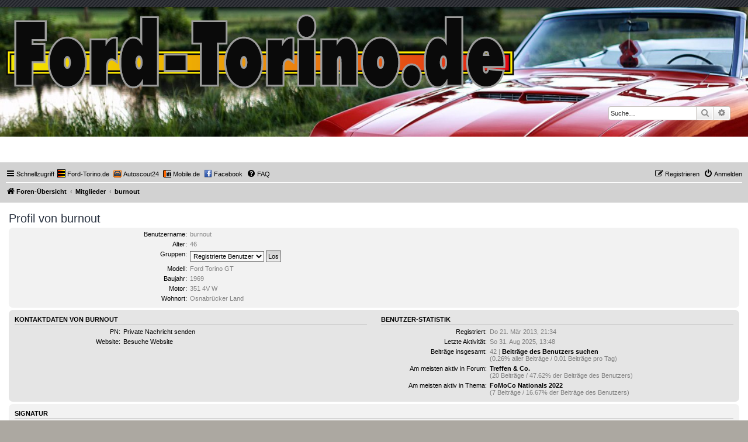

--- FILE ---
content_type: text/html; charset=UTF-8
request_url: https://forum.ford-torino.de/memberlist.php?mode=viewprofile&u=174&sid=c6591bb14983072303439952e76b589f
body_size: 4735
content:
<!DOCTYPE html>
<html dir="ltr" lang="de">
<head>
<meta charset="utf-8" />
<meta http-equiv="X-UA-Compatible" content="IE=edge">
<meta name="viewport" content="width=device-width, initial-scale=1" />

<title>Ford-Torino.de - Profil von burnout</title>

	<link rel="alternate" type="application/atom+xml" title="Feed - Ford-Torino.de" href="/app.php/feed?sid=67f6f8e4a604aec56ecc32c312d2782b">			<link rel="alternate" type="application/atom+xml" title="Feed - Neue Themen" href="/app.php/feed/topics?sid=67f6f8e4a604aec56ecc32c312d2782b">				
	<link rel="canonical" href="https://forum.ford-torino.de:443/memberlist.php?mode=viewprofile&amp;u=174">

<!--
	phpBB style name: prosilver
	Based on style:   prosilver (this is the default phpBB3 style)
	Original author:  Tom Beddard ( http://www.subBlue.com/ )
	Modified by:
-->

<link href="./assets/css/font-awesome.min.css?assets_version=64" rel="stylesheet">
<link href="./styles/prosilver/theme/stylesheet.css?assets_version=64" rel="stylesheet">
<link href="./styles/prosilver/theme/de/stylesheet.css?assets_version=64" rel="stylesheet">




<!--[if lte IE 9]>
	<link href="./styles/prosilver/theme/tweaks.css?assets_version=64" rel="stylesheet">
<![endif]-->


<link href="./ext/ftde/navbar/styles/all/theme/navbar.css?assets_version=64" rel="stylesheet" media="screen">
<link href="./ext/hifikabin/headerbanner/styles/prosilver/theme/headerbanner.css?assets_version=64" rel="stylesheet" media="screen">
<link href="./ext/hifikabin/headerbanner/styles/prosilver/theme/headerbanner_background.css?assets_version=64" rel="stylesheet" media="screen">
<link href="./ext/hifikabin/headerbanner/styles/prosilver/theme/headerbanner_mobile.css?assets_version=64" rel="stylesheet" media="screen">
<link href="./ext/skouat/ppde/styles/all/theme/donation.css?assets_version=64" rel="stylesheet" media="screen">


<!-- These cannot go into a CSS file -->

<style type="text/css">
.header-banner {
	border-radius: 0px;
	width:1500px;
}

@media only screen and (max-width: 700px), only screen and (max-device-width: 700px) {
	.mobile-header-banner {
		width:700px !important;
	}
}
</style>

</head>
<body id="phpbb" class="nojs notouch section-memberlist ltr ">


<div id="wrap" class="wrap">
	<a id="top" class="top-anchor" accesskey="t"></a>
	<div id="page-header">
		<div class="headerbar" role="banner">
					<div class="inner">

			<div id="site-description" class="site-description">
		<a id="logo" class="logo" href="./index.php?sid=67f6f8e4a604aec56ecc32c312d2782b" title="Foren-Übersicht">
					<span class="site_logo"></span>
				</a>
				<h1>Ford-Torino.de</h1>
				<p></p>
				<p class="skiplink"><a href="#start_here">Zum Inhalt</a></p>
			</div>

									<div class="banner-header">
<div class="headerbanner-search-4">
	<div class="search-box rightside responsive-hide">
		<form action="./search.php?sid=67f6f8e4a604aec56ecc32c312d2782b" method="get" id="search">
	<fieldset>
		<input name="keywords" id="keyword" type="search" maxlength="128" title="Suche nach Wörtern" class="inputbox search tiny" size="20" value="" placeholder="Suche…" >
		<button class="button button-search" type="submit" title="Suche">
		<i class="icon fa-search fa-fw" aria-hidden="true"></i><span class="sr-only">Suche</span>
		</button>
		<a href="./search.php?sid=67f6f8e4a604aec56ecc32c312d2782b" class="button button-search-end" title="Erweiterte Suche">
		<i class="icon fa-cog fa-fw" aria-hidden="true"></i><span class="sr-only">Erweiterte Suche</span>
		</a>
	</fieldset>
</form>
	</div>
</div>
<a id="headerbanner_logo" class="logo" href="./index.php?sid=67f6f8e4a604aec56ecc32c312d2782b" title="Foren-Übersicht"><span class="site_logo"></span></a>
<div id="hidden">
	<h1>Ford-Torino.de</h1>
	<p></p>
	<p class="skiplink"><a href="#start_here">Zum Inhalt</a></p>
</div>
<div class="header-banner">
			<a href="./index.php?sid=67f6f8e4a604aec56ecc32c312d2782b" title="Foren-Übersicht"><img class="header-banner" src="https://forum.ford-torino.de/styles/prosilver/theme/images/head.jpg" alt="Foren-Übersicht" ></a>
	</div>
<div class="mobile-header-banner">
			<a href="./index.php?sid=67f6f8e4a604aec56ecc32c312d2782b" title="Foren-Übersicht"><img class="mobile-header-banner" src="https://forum.ford-torino.de/styles/prosilver/theme/images/banner.jpg" alt="Foren-Übersicht" ></a>
	</div>
</div>

			</div>
					</div>
				<div class="navbar" role="navigation">
	<div class="inner">

	<ul id="nav-main" class="nav-main linklist" role="menubar">

		<li id="quick-links" class="quick-links dropdown-container responsive-menu" data-skip-responsive="true">
			<a href="#" class="dropdown-trigger">
				<i class="icon fa-bars fa-fw" aria-hidden="true"></i><span>Schnellzugriff</span>
			</a>
			<div class="dropdown">
				<div class="pointer"><div class="pointer-inner"></div></div>
				<ul class="dropdown-contents" role="menu">
					
											<li class="separator"></li>
																									<li>
								<a href="./search.php?search_id=unanswered&amp;sid=67f6f8e4a604aec56ecc32c312d2782b" role="menuitem">
									<i class="icon fa-file-o fa-fw icon-gray" aria-hidden="true"></i><span>Unbeantwortete Themen</span>
								</a>
							</li>
							<li>
								<a href="./search.php?search_id=active_topics&amp;sid=67f6f8e4a604aec56ecc32c312d2782b" role="menuitem">
									<i class="icon fa-file-o fa-fw icon-blue" aria-hidden="true"></i><span>Aktive Themen</span>
								</a>
							</li>
							<li class="separator"></li>
							<li>
								<a href="./search.php?sid=67f6f8e4a604aec56ecc32c312d2782b" role="menuitem">
									<i class="icon fa-search fa-fw" aria-hidden="true"></i><span>Suche</span>
								</a>
							</li>
					
											<li class="separator"></li>
													<li>
								<a href="./memberlist.php?sid=67f6f8e4a604aec56ecc32c312d2782b" role="menuitem">
									<i class="icon fa-group fa-fw" aria-hidden="true"></i><span>Mitglieder</span>
								</a>
							</li>
																			<li>
								<a href="./memberlist.php?mode=team&amp;sid=67f6f8e4a604aec56ecc32c312d2782b" role="menuitem">
									<i class="icon fa-shield fa-fw" aria-hidden="true"></i><span>Das Team</span>
								</a>
							</li>
																<li class="separator"></li>

									</ul>
			</div>
		</li>

		<li>
	<a href="https://www.ford-torino.de/" rel="help" title="Ford-Torino.de" role="menuitem">
		<i class="icon icon-fordtorinode fa-fw" aria-hidden="true"></i><span>Ford-Torino.de</span>
	</a>
</li>

<li>
	<a href="https://www.autoscout24.de/lst/ford/gran-torino?mmmv=29%7C20224%7C%7C&sort=age&desc=1&zip=&atype=C&ustate=N%2CU&powertype=hp&mmvmk0=29&mmvmd0=20224&mmvmk1=29&mmvmd1=20225&mmvco=2&dtr=s&event=sort&results=20&powerscale=kW&search_id=27kw4abdt3n" rel="help" title="Autoscout24" role="menuitem">
		<i class="icon icon-autoscout24de fa-fw" aria-hidden="true"></i><span>Autoscout24</span>
	</a>
</li>

<li>
	<a href="https://suchen.mobile.de/fahrzeuge/search.html?isSearchRequest=true&makeModelVariant1.makeId=9000&makeModelVariant1.modelDescription=torino&maxPowerAsArray=KW&minPowerAsArray=KW&scopeId=C&sortOption.sortBy=creationTime&sortOption.sortOrder=DESCENDING" rel="help" title="Mobile.de" role="menuitem">
		<i class="icon icon-mobilede fa-fw" aria-hidden="true"></i><span>Mobile.de</span>
	</a>
</li>

<li>
	<a href="https://www.facebook.com/fordtorinode" rel="help" title="Facebook" role="menuitem">
		<i class="icon icon-facebookcom fa-fw" aria-hidden="true"></i><span>Facebook</span>
	</a>
</li>
		<li data-skip-responsive="true">
			<a href="/app.php/help/faq?sid=67f6f8e4a604aec56ecc32c312d2782b" rel="help" title="Häufig gestellte Fragen" role="menuitem">
				<i class="icon fa-question-circle fa-fw" aria-hidden="true"></i><span>FAQ</span>
			</a>
		</li>
						
			<li class="rightside"  data-skip-responsive="true">
			<a href="./ucp.php?mode=login&amp;redirect=memberlist.php%3Fmode%3Dviewprofile%26u%3D174&amp;sid=67f6f8e4a604aec56ecc32c312d2782b" title="Anmelden" accesskey="x" role="menuitem">
				<i class="icon fa-power-off fa-fw" aria-hidden="true"></i><span>Anmelden</span>
			</a>
		</li>
					<li class="rightside" data-skip-responsive="true">
				<a href="./ucp.php?mode=register&amp;sid=67f6f8e4a604aec56ecc32c312d2782b" role="menuitem">
					<i class="icon fa-pencil-square-o  fa-fw" aria-hidden="true"></i><span>Registrieren</span>
				</a>
			</li>
						</ul>

	<ul id="nav-breadcrumbs" class="nav-breadcrumbs linklist navlinks" role="menubar">
				
		
		<li class="breadcrumbs" itemscope itemtype="https://schema.org/BreadcrumbList">

			
							<span class="crumb" itemtype="https://schema.org/ListItem" itemprop="itemListElement" itemscope><a itemprop="item" href="./index.php?sid=67f6f8e4a604aec56ecc32c312d2782b" accesskey="h" data-navbar-reference="index"><i class="icon fa-home fa-fw"></i><span itemprop="name">Foren-Übersicht</span></a><meta itemprop="position" content="1" /></span>

											
								<span class="crumb" itemtype="https://schema.org/ListItem" itemprop="itemListElement" itemscope><a itemprop="item" href="./memberlist.php?sid=67f6f8e4a604aec56ecc32c312d2782b"><span itemprop="name">Mitglieder</span></a><meta itemprop="position" content="2" /></span>
															
								<span class="crumb" itemtype="https://schema.org/ListItem" itemprop="itemListElement" itemscope><a itemprop="item" href="./memberlist.php?mode=viewprofile&u=174&amp;sid=67f6f8e4a604aec56ecc32c312d2782b"><span itemprop="name">burnout</span></a><meta itemprop="position" content="3" /></span>
							
					</li>

		<li class="rightside responsive-search">
	<a href="./search.php?sid=67f6f8e4a604aec56ecc32c312d2782b" title="Zeigt die erweiterten Suchoptionen an" role="menuitem">
	<i class="icon fa-search fa-fw" aria-hidden="true"></i><span class="sr-only">Suche</span>
	</a>
</li>

			</ul>

	</div>
</div>
	</div>

	
	<a id="start_here" class="anchor"></a>
	<div id="page-body" class="page-body" role="main">
		
		
<h2 class="memberlist-title">Profil von burnout</h2>


<form method="post" action="./memberlist.php?mode=group&amp;sid=67f6f8e4a604aec56ecc32c312d2782b" id="viewprofile">
<div class="panel bg1">
	<div class="inner">

	
	<dl class="left-box details profile-details">
		<dt>Benutzername:</dt>
		<dd>
			<span>burnout</span>														</dd>
																				<dt>Alter:</dt> <dd>46</dd>		<dt>Gruppen:</dt> <dd><select name="g"><option value="2" selected="selected">Registrierte Benutzer</option></select> <input type="submit" name="submit" value="Los" class="button2" /></dd>											<dt>Modell:</dt> <dd>Ford Torino GT</dd>
												<dt>Baujahr:</dt> <dd>1969</dd>
												<dt>Motor:</dt> <dd>351 4V W</dd>
																	<dt>Wohnort:</dt> <dd>Osnabrücker Land</dd>
														</dl>

	</div>
</div>

<div class="panel bg2">
	<div class="inner">

	<div class="column1">
		<h3>Kontaktdaten von burnout</h3>

		<dl class="details">
				<dt>PN:</dt> <dd><a href="./ucp.php?i=pm&amp;mode=compose&amp;u=174&amp;sid=67f6f8e4a604aec56ecc32c312d2782b">Private Nachricht senden</a></dd>																												<dt>Website:</dt>
									<dd><a href="https://www.fomoco.eu">Besuche Website</a></dd>
																				</dl>
	</div>

	<div class="column2">
		<h3>Benutzer-Statistik</h3>
		<dl class="details">
						<dt>Registriert:</dt> <dd>Do 21. Mär 2013, 21:34</dd>
			<dt>Letzte Aktivität:</dt> <dd>So 31. Aug 2025, 13:48</dd>
						<dt>Beiträge insgesamt:</dt>
				<dd>42 | <strong><a href="./search.php?author_id=174&amp;sr=posts&amp;sid=67f6f8e4a604aec56ecc32c312d2782b">Beiträge des Benutzers suchen</a></strong>					<br />(0.26% aller Beiträge / 0.01 Beiträge pro Tag)									</dd>
							<dt>Am meisten aktiv in Forum:</dt> <dd><strong><a href="./viewforum.php?f=12&amp;sid=67f6f8e4a604aec56ecc32c312d2782b">Treffen &amp; Co.</a></strong><br />(20 Beiträge / 47.62% der Beiträge des Benutzers)</dd>
				<dt>Am meisten aktiv in Thema:</dt> <dd><strong><a href="./viewtopic.php?t=2185&amp;sid=67f6f8e4a604aec56ecc32c312d2782b">FoMoCo Nationals 2022</a></strong><br />(7 Beiträge / 16.67% der Beiträge des Benutzers)</dd>
								</dl>
	</div>

	</div>
</div>

<div class="panel bg1">
	<div class="inner">

		<h3>Signatur</h3>

		<div class="postbody"><div class="signature standalone">Gruß<br>
<br>
Christian<br>
<br>
»Break the rules and you go to prison - Break the prison rules and you go to Alcatraz.«</div></div>

	</div>
</div>

</form>



<div class="action-bar actions-jump">
	
		<div class="jumpbox dropdown-container dropdown-container-right dropdown-up dropdown-left dropdown-button-control" id="jumpbox">
			<span title="Gehe zu" class="button button-secondary dropdown-trigger dropdown-select">
				<span>Gehe zu</span>
				<span class="caret"><i class="icon fa-sort-down fa-fw" aria-hidden="true"></i></span>
			</span>
		<div class="dropdown">
			<div class="pointer"><div class="pointer-inner"></div></div>
			<ul class="dropdown-contents">
																				<li><a href="./viewforum.php?f=3&amp;sid=67f6f8e4a604aec56ecc32c312d2782b" class="jumpbox-forum-link"> <span> Allgemeines</span></a></li>
																<li><a href="./viewforum.php?f=4&amp;sid=67f6f8e4a604aec56ecc32c312d2782b" class="jumpbox-forum-link"> <span> Motor / Getriebe</span></a></li>
																<li><a href="./viewforum.php?f=11&amp;sid=67f6f8e4a604aec56ecc32c312d2782b" class="jumpbox-forum-link"> <span> Fahrwerk / Felgen / Reifen</span></a></li>
																<li><a href="./viewforum.php?f=5&amp;sid=67f6f8e4a604aec56ecc32c312d2782b" class="jumpbox-forum-link"> <span> Elektrik</span></a></li>
																<li><a href="./viewforum.php?f=15&amp;sid=67f6f8e4a604aec56ecc32c312d2782b" class="jumpbox-forum-link"> <span> Karosserie</span></a></li>
																<li><a href="./viewforum.php?f=14&amp;sid=67f6f8e4a604aec56ecc32c312d2782b" class="jumpbox-forum-link"> <span> Fotostories</span></a></li>
																<li><a href="./viewforum.php?f=7&amp;sid=67f6f8e4a604aec56ecc32c312d2782b" class="jumpbox-forum-link"> <span> Uservorstellung</span></a></li>
																<li><a href="./viewforum.php?f=8&amp;sid=67f6f8e4a604aec56ecc32c312d2782b" class="jumpbox-forum-link"> <span> Handeln</span></a></li>
																<li><a href="./viewforum.php?f=16&amp;sid=67f6f8e4a604aec56ecc32c312d2782b" class="jumpbox-forum-link"> <span> Prospekte / Zeitungsausschnitte</span></a></li>
																<li><a href="./viewforum.php?f=12&amp;sid=67f6f8e4a604aec56ecc32c312d2782b" class="jumpbox-forum-link"> <span> Treffen &amp; Co.</span></a></li>
																<li><a href="./viewforum.php?f=10&amp;sid=67f6f8e4a604aec56ecc32c312d2782b" class="jumpbox-forum-link"> <span> Ebay, Autoscout24 &amp; co.</span></a></li>
																<li><a href="./viewforum.php?f=9&amp;sid=67f6f8e4a604aec56ecc32c312d2782b" class="jumpbox-forum-link"> <span> Smalltalk</span></a></li>
											</ul>
		</div>
	</div>

	</div>

			</div>


<div id="page-footer" class="page-footer" role="contentinfo">
	<div class="navbar" role="navigation">
	<div class="inner">

	<ul id="nav-footer" class="nav-footer linklist" role="menubar">
		<li class="breadcrumbs">
									<span class="crumb"><a href="./index.php?sid=67f6f8e4a604aec56ecc32c312d2782b" data-navbar-reference="index"><i class="icon fa-home fa-fw" aria-hidden="true"></i><span>Foren-Übersicht</span></a></span>					</li>
		
				<li class="rightside">Alle Zeiten sind <span title="UTC+2">UTC+02:00</span></li>
							<li class="rightside">
				<a href="/app.php/user/delete_cookies?sid=67f6f8e4a604aec56ecc32c312d2782b" data-ajax="true" data-refresh="true" role="menuitem">
					<i class="icon fa-trash fa-fw" aria-hidden="true"></i><span>Alle Cookies löschen</span>
				</a>
			</li>
							<li class="rightside" data-last-responsive="true">
					<a href="./memberlist.php?sid=67f6f8e4a604aec56ecc32c312d2782b" title="Zeigt eine vollständige Liste aller Mitglieder an" role="menuitem">
						<i class="icon fa-group fa-fw" aria-hidden="true"></i><span>Mitglieder</span>
					</a>
				</li>
												<li class="rightside" data-last-responsive="true">
				<a href="./memberlist.php?mode=team&amp;sid=67f6f8e4a604aec56ecc32c312d2782b" role="menuitem">
					<i class="icon fa-shield fa-fw" aria-hidden="true"></i><span>Das Team</span>
				</a>
			</li>
				<li class="rightside" data-last-responsive="true">
	<script>
		var prefix='mailto';
		var name='admin';
		var url='ford\u002Dtorino.de';
		var subject = 'Kontaktformular';
		var icon = '<i class="icon fa-envelope fa-fw" aria-hidden="true"></i>'
			document.write( '<a href="' + prefix + ':' + name + '@' + url +
			'?subject=' +subject+
			'"TITLE="Mail\u0020senden" role="menuitem">' + icon + 
			'Kontakt' + '</a>');
	</script>
</li>
			</ul>

	</div>
</div>

	<div class="copyright">
				<p class="footer-row">
			<span class="footer-copyright">Powered by <a href="https://www.phpbb.com/">phpBB</a>&reg; Forum Software &copy; phpBB Limited</span>
		</p>
				<p class="footer-row">
			<span class="footer-copyright">Deutsche Übersetzung durch <a href="https://www.phpbb.de/">phpBB.de</a></span>
		</p>
						<p class="footer-row" role="menu">
			<a class="footer-link" href="./ucp.php?mode=privacy&amp;sid=67f6f8e4a604aec56ecc32c312d2782b" title="Datenschutz" role="menuitem">
				<span class="footer-link-text">Datenschutz</span>
			</a>
			|
			<a class="footer-link" href="./ucp.php?mode=terms&amp;sid=67f6f8e4a604aec56ecc32c312d2782b" title="Nutzungsbedingungen" role="menuitem">
				<span class="footer-link-text">Nutzungsbedingungen</span>
			</a>
		</p>
					</div>

	<div id="darkenwrapper" class="darkenwrapper" data-ajax-error-title="AJAX-Fehler" data-ajax-error-text="Bei der Verarbeitung deiner Anfrage ist ein Fehler aufgetreten." data-ajax-error-text-abort="Der Benutzer hat die Anfrage abgebrochen." data-ajax-error-text-timeout="Bei deiner Anfrage ist eine Zeitüberschreitung aufgetreten. Bitte versuche es erneut." data-ajax-error-text-parsererror="Bei deiner Anfrage ist etwas falsch gelaufen und der Server hat eine ungültige Antwort zurückgegeben.">
		<div id="darken" class="darken">&nbsp;</div>
	</div>

	<div id="phpbb_alert" class="phpbb_alert" data-l-err="Fehler" data-l-timeout-processing-req="Bei der Anfrage ist eine Zeitüberschreitung aufgetreten.">
		<a href="#" class="alert_close">
			<i class="icon fa-times-circle fa-fw" aria-hidden="true"></i>
		</a>
		<h3 class="alert_title">&nbsp;</h3><p class="alert_text"></p>
	</div>
	<div id="phpbb_confirm" class="phpbb_alert">
		<a href="#" class="alert_close">
			<i class="icon fa-times-circle fa-fw" aria-hidden="true"></i>
		</a>
		<div class="alert_text"></div>
	</div>
</div>

</div>

<div>
	<a id="bottom" class="anchor" accesskey="z"></a>
	<img class="sr-only" aria-hidden="true" src="&#x2F;app.php&#x2F;cron&#x2F;cron.task.core.tidy_search&#x3F;sid&#x3D;67f6f8e4a604aec56ecc32c312d2782b" width="1" height="1" alt="">
</div>

<script src="./assets/javascript/jquery-3.7.1.min.js?assets_version=64"></script>
<script src="./assets/javascript/core.js?assets_version=64"></script>



<script src="./styles/prosilver/template/forum_fn.js?assets_version=64"></script>
<script src="./styles/prosilver/template/ajax.js?assets_version=64"></script>



</body>
</html>
